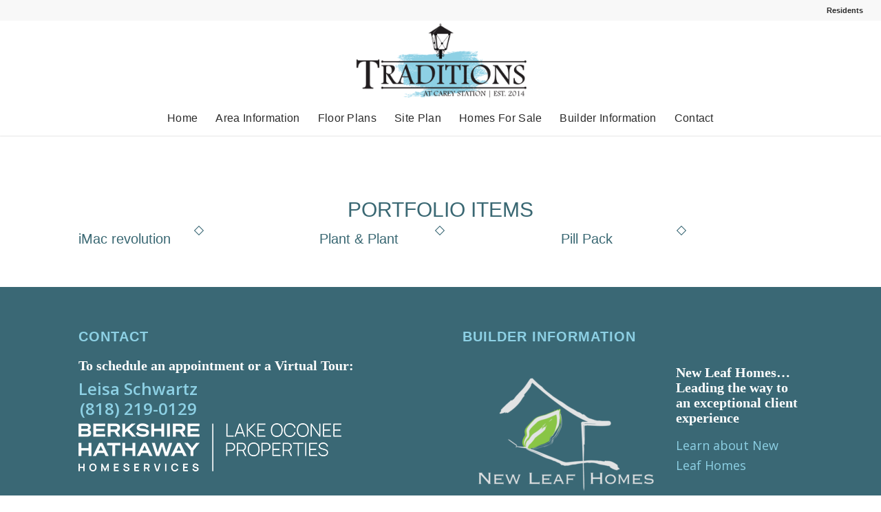

--- FILE ---
content_type: text/css
request_url: https://traditionsatcareystation.com/wp-content/themes/enfold-child/style.css?ver=4.7.6.4
body_size: 810
content:
/*
Theme Name: Enfold Child
Description: A <a href='http://codex.wordpress.org/Child_Themes'>Child Theme</a> for the Enfold Wordpress Theme. If you plan to do a lot of file modifications we recommend to use this Theme instead of the original Theme. Updating wil be much easier then.
Version: 1.0
Author: Kriesi
Author URI: http://www.kriesi.at
Template: enfold
*/

/*
Rose - #bc463a
Teal - #175b6f
Gray - #4d4d4d
*/

div.contact-left {
	display: inline-block;
  text-align: center;
  margin-right: 18px;
  font-size: 24px;
}

.main_color div.contact div.contact-left strong {
	padding: 10px;
	color: #3a6873 !important;
}
img.bhhs-logo {
	margin-top:25px;
}

.bhhs-logo-purple img {
	margin: 20px 0 0 10px;
}

h3.widgettitle {
	margin-bottom:1em!important;
}

/* Carousel
------------------------------------*/

#IDX-carouselGallery-54464 .IDX-carouselContainer {
	width: 100%;
	display: inline-block;
	padding: 10px;
	position: relative;
}

.IDX-outerCarouselWrapper {
	overflow: hidden; 
}

a.IDX-carouselArrow {
	opacity: 1.0 !important;
	width: 40px;
	border-radius:20px!important;
	height: 40px !important;
	top: 34% !important;	
}

a.IDX-carouselArrow.IDX-carouselPrevArrow {
    background: url("images/leftarrow.png") center no-repeat !important;
}

a.IDX-carouselArrow.IDX-carouselNextArrow {	    
    background: url("images/rightarrow.png") center no-repeat !important;
}

.IDX-carouselCell {
	border:0px !important;
	box-shadow :none !important;
	margin: 1em 0;
	position: relative;
	font-weight: 400;
}

#IDX-carouselGallery-54464 {
    display: inline-block;
    font-size: 16px !important;
    }

#IDX-carouselGallery-54464 .IDX-carouselPhoto {
  width: 100%;
  object-fit: cover;  
	height: 250px !important;
}

.IDX-showcaseStatus { display: block !important}

.IDX-showcaseContainer div {
	font-size: 16px !important;
	display: inline-block; 
	padding-right: 8px;
	text-transform: uppercase;
}

.IDX-showcaseAddress:after {
	content:',';
	display: inline-block
}

#IDX-carouselGallery-54464 .IDX-carouselStatus {
font-weight: 700;
	display:block !important;
	position: absolute;
	top:20px;
	left:10px;
	font-size:18px;
	color:red;
	background:#fff;
	padding:0px 5px;
}



a:hover#IDX-showcaseGallery-52005 .IDX-showcaseLink {
padding-top:0%;
}

#IDX-showcaseGallery-52005 .IDX-showcaseCell div {

}

#IDX-showcaseGallery-52005 .IDX-showcaseLink {
padding-top: 0% !important;
}


#IDX-showcaseGallery-52005 .IDX-showcasePhoto {
	height: 364px !important;
}


#IDX-showcaseGallery-52005 .IDX-showcasePhoto {

position: relative !important;

}

div.IDX-showcaseStatus {
	position: absolute;
	top: 10px;
	left: 0px;
	background: #fff;
	color: red;
	height: auto;
	padding: 10px 20px 10px 10px;
}

/*Add your own styles here:*/


